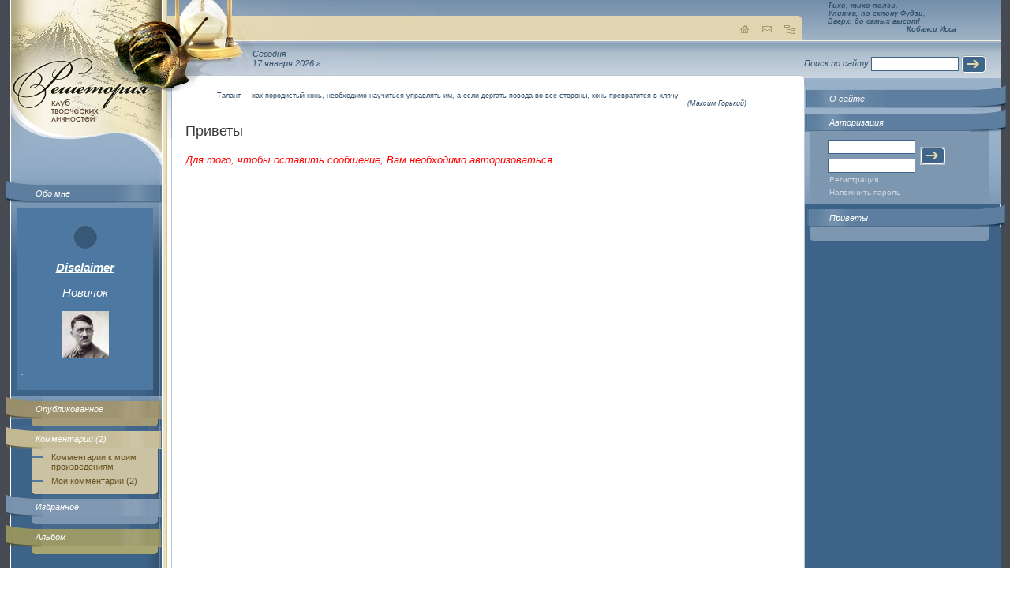

--- FILE ---
content_type: text/html; charset=windows-1251
request_url: http://www.reshetoria.ru/user/Disclaimer/guest.php
body_size: 3565
content:
<!DOCTYPE HTML PUBLIC "-//W3C//DTD HTML 4.01 Transitional//EN" "http://www.w3.org/TR/html4/loose.dtd">
<html>
<head>
<TITLE>Disclaimer | Авторская страница // Решетория - Клуб творческих личностей</TITLE>
<meta http-equiv="Content-Type" content="text/html; charset=windows-1251">
<META name='keywords' http-equiv="keywords" content="решетория, стихи, проза, хокку, поэзия, литература, лирика" lang="RU-ru">
<META name='Description' content='Решетория - Клуб творческих личностей. Авторская страница пользователя Disclaimer. Стихи, проза, комментарии автора. Дневник, блокнот и многое другое.'>
<META name='ROBOTS' content='ALL'>
<SCRIPT language=JavaScript>
function img_window(img_name,img_tytle,img_size)
{
	imgw=window.open(img_name,"", "left=10, top=10, resizable=yes, toolbar=no, scrollbars=no, "+img_size);
	imgw.focus();
}
</SCRIPT>
<link href="http://www.reshetoria.ru/users/design/images/index.css" rel="stylesheet" type="text/css">
</head>
<body>
<table width="100%" class="table1" border="0" cellspacing="0" cellpadding="0">
<tr>
 <td class="left" width="192" valign="top">
    <table width="100%" class="table_left" border="0" cellspacing="0" cellpadding="0">
     <tr>
          <td valign="top"><a href="/"><img alt="РЕШЕТОРИЯ - Клуб Творческих Личностей" src="http://www.reshetoria.ru/users/design/images/logo.jpg" vspace="65" id="logo" width="177" border="0"></a>        <script type="text/javascript"><!--
		var pwdwn = 0;
		function openImage ( w , h , i , t ) {
		    if ( pwdwn != 0 && !pwdwn.closed && pwdwn.close ) pwdwn.close();
		    pwdwn = window.open('','ReshetoAuthorPhoto','width='+w.toString()+',height='+h.toString());
		    pwdwn.document.open();
		    pwdwn.document.writeln('<html>');
		    pwdwn.document.writeln('<head>');
		    pwdwn.document.writeln('<title>'+t+'</title>');
		    pwdwn.document.writeln('<style>');
		    pwdwn.document.writeln('.empty {}');
		    pwdwn.document.writeln('BODY { margin: 0px; padding: 0px; }');
		    pwdwn.document.writeln('</style>');
		    pwdwn.document.writeln('</head>');
		    pwdwn.document.writeln('<body>');
		    pwdwn.document.writeln('<img src="files/disclaimer/photo/big/'+i+'" width="'+w.toString()+'" height="'+h.toString()+'" border="0" alt="'+t+'" title="'+t+'" />');
		    pwdwn.document.writeln('</body>');
		    pwdwn.document.writeln('</html>');
		    pwdwn.document.close();
		    return false;
		}
		//-->
		</script>
<div class="block1"><img src="http://www.reshetoria.ru/users/design/images/block1_img.jpg"><a href="about.php">Обо мне</a></div>

<div class="block_left">

  <p align="center" style="font-size: 15px;"><a style="padding: 0px; margin: 0px;" href="http://www.reshetoria.ru/user/Disclaimer/">  
  <img style="position:relative; left: 0px; right: 0px; top:0px; bottom: 0px; z-index:0; margin: 0px; padding: 0px;" src="http://www.reshetoria.ru/users/design/images/r_novichek.jpg" alt="Новичок" title="Новичок" >
  </a></p>
  

<p align="center" style="font-size: 15px;"><b><a href="http://www.reshetoria.ru/user/Disclaimer/">Disclaimer</a></b></p>

<p align="center" style="font-size: 15px;">Новичок</p>

<p align="center"><a href="#" onclick="return openImage(60,60,'56.jpg','  - .')"><img src="files/disclaimer/photo/56.jpg" width="60" height="60" border="0" /></a></p>
<p>.</p></div>
        <div class="block2"><img src="http://www.reshetoria.ru/users/design/images/block2_img.jpg"><a href="index.php?idmenu=3">Опубликованное</a>
<div class="link">
<div></div>
</div></div>
        
<div class="block3"> <img src="http://www.reshetoria.ru/users/design/images/block3_img.jpg"><a href="tofrom.php">Комментарии&nbsp;(2)</a>
<div class="link"><div><a href="from.php">Комментарии к моим произведениям</a> <a href="to.php">Мои комментарии&nbsp;(2)</a></div></div></div>        <div class="block4"> <img src="http://www.reshetoria.ru/users/design/images/block4_img.jpg"><a href="elite.php">Избранное</a>
<div class="link"><div></div></div>
</div>        <div class="block5"> <img src="http://www.reshetoria.ru/users/design/images/block5_img.jpg"><a href="gallery.php">Альбом</a>
<div class="link">
<div>
</div>
</div>
</div>        
                        
                
        <br><br><div class="block_left"><center>
<!--LiveInternet counter--><script type="text/javascript">document.write("<a href='http://www.liveinternet.ru/click' target=_blank><img src='http://counter.yadro.ru/hit?t22.18;r" + escape(document.referrer) + ((typeof(screen)=="undefined")?"":";s"+screen.width+"*"+screen.height+"*"+(screen.colorDepth?screen.colorDepth:screen.pixelDepth)) + ";u" + escape(document.URL) + ";" + Math.random() + "' border=0 width=88 height=31 alt='' title='LiveInternet: показано число просмотров за 24 часа, посетителей за 24 часа и за сегодня'></a>")</script><!--/LiveInternet-->
</center></div></td>
        </tr>
    </table>
</td>
<td class="center" valign="top">
    <div id="ulitka" ><img src="http://www.reshetoria.ru/users/design/images/ulitka.png"style="filter:progid:DXImageTransform.Microsoft.AlphaImageLoader(src=http://www.reshetoria.ru/users/design/images/ulitka.png);  width:expression(1); height:expression(1);"></div>
        <table  class="table_center_bg" width="100%" border="0" cellspacing="0" cellpadding="0">
        <tr>
        <td class="table_center_bg1" valign="top">
            <div class="top"><img src="http://www.reshetoria.ru/users/design/images/top_center.jpg" id="img1">
                <div align="right"><a href="/"><img src="http://www.reshetoria.ru/users/design/images/home.gif" alt="На главную"></a><a href="/o_sayte/nasvyazi/"><img alt="Обратная связь" src="http://www.reshetoria.ru/users/design/images/mail.gif" hspace="10"></a><a href="/map.php"><img src="http://www.reshetoria.ru/users/design/images/map.gif" alt="Карта сайта"></a></div>
            </div>
            <div class="time">Сегодня<br>17 января 2026&nbsp;г.</div>
            <div class="content"><img src="http://www.reshetoria.ru/users/design/images/content_bg.gif" id="ugol1"> <img src="http://www.reshetoria.ru/users/design/images/content_right.gif" id="ugol2"></div>
        </td>
        </tr>
        </table>
        <div class="text">
            <blockquote class="top_zitata"><p>Талант — как породистый конь, необходимо научиться управлять им, а если дергать повода во все стороны, конь превратится в клячу</p><address>(Максим Горький)</address></blockquote>
            <p class="title1">Приветы</p>

<!--
<p><b>Внимание!</b> Бета-версия авторских страничек.<br>Все выявленные новые замечания в работе сайта оставляйте <a href="http://www.reshetoria.ru/user/texnik/guest.php">Технику&nbsp;в&nbsp;приветах</a> или <a href="http://www.reshetoria.ru/o_sayte/nasvyazi/">Администратору&nbsp;сайта</a>.<br>
<center>Творческих&nbsp;успехов!</center><br>
</p>
<br><br>
-->
<SCRIPT language=JavaScript>
function delete_confirm(del_url) {
    if (window.confirm("Вы действительно хотите удалить")) {
        document.location = del_url;
    }
    return false;
}
</SCRIPT>
<p><font color=red><i>Для того, чтобы оставить сообщение, Вам необходимо авторизоваться</i></font></p><table border='0' cellspacing='0' cellpadding='0' width=100%>
</table>        </div>
</td>
<td class="right" width="249" valign="top"><table  class="table_right_bg" width="249" border="0" cellspacing="0" cellpadding="0">
        <tr>
          <td valign="top"><div class="top_hokku"><div><i>Тихо, тихо ползи,<br>Улитка, по склону Фудзи,<br>Вверх, до самых высот!</i></div>
<div class="top_hokku_auth"><i>Кобаяси Исса</i></div></div><form class="form" action="" method="get">
Поиск по сайту
<input class="inp1" name="" type="text">
<input align="absmiddle" name="" type="image" src="http://www.reshetoria.ru/users/design/images/button.gif">
</form>		  
            <div class="right_block1"><img src="http://www.reshetoria.ru/users/design/images/right_block1_img_r.jpg" width="46" height="29"><a href="/o_sayte/">О сайте</a></div>


<div class="right_block2"><img src="http://www.reshetoria.ru/users/design/images/right_block2_img_r.gif" width="46" height="29"><span>Авторизация</span>
<div class="link">
                <div>
                  <form action="/index.php" method="post">
                    <table class="login" width="145" border="0" cellspacing="0" cellpadding="3">
                      <tr>
                        <td><input class="inp1" name="in_auth_login" type="text" value=""></td>
                        <td rowspan="2"><input align="absmiddle" type="image" src="http://www.reshetoria.ru/users/design/images/button.gif"></td>
                      </tr>
                      <tr>
                        <td><input class="inp1" name="in_auth_passwd" type="Password"></td>
                      </tr>
                    </table>
<a href="/auth.php">Регистрация</a>
<a href="/auth.php?remeind=1">Напомнить пароль</a>
<input type="Hidden" name="in_auth_clients" value="1">
<input type="hidden" name="pgautor" value="" />
                  </form>
                </div>
</div></div>




<div class="right_block7"><img src="http://www.reshetoria.ru/users/design/images/right_block4_img_r.gif" width="46" height="29"><a href="guest.php">Приветы</a><div class="link"><div><dl>
</dl></div></div></div>
  

        </tr>
      </table></td>
  </tr>
  <tr>
    <td colspan="3" class="footer" valign="bottom"><table width="100%" border="0" cellpadding="0">
  <tr><td width="20"></td>
    <td width="200"><!-- banner1 --></td>
    <td>&nbsp;</td>
    <td width="250"><!-- banner2 --></td>
  </tr>
</table>
<div class="bottom"><img id="b1" src="http://www.reshetoria.ru/users/design/images/b-l-t.gif"><img id="b2" src="http://www.reshetoria.ru/users/design/images/b-r-t.gif"><img id="b3" src="http://www.reshetoria.ru/users/design/images/b-l-b.gif"><img id="b4" src="http://www.reshetoria.ru/users/design/images/b-r-b.gif"></div><table class="table_bottom" width="100%" border="0" cellspacing="0" cellpadding="0">
  <tr>
    <td valign="top">
    <div>При полном или частичном использовании материалов гиперссылка на <a href="http://www.reshetoria.ru/">«Reshetoria.ru»</a> обязательна.<br />По всем возникающим вопросам пишите <a href="/o_sayte/nasvyazi/">администратору</a>.    </div>
    </td>
    <td valign="top" align="right" width="220">Дизайн: Юлия Кривицкая</td>
  </tr>
</table>
</td>
  </tr>
</table>
</body>
</html>
